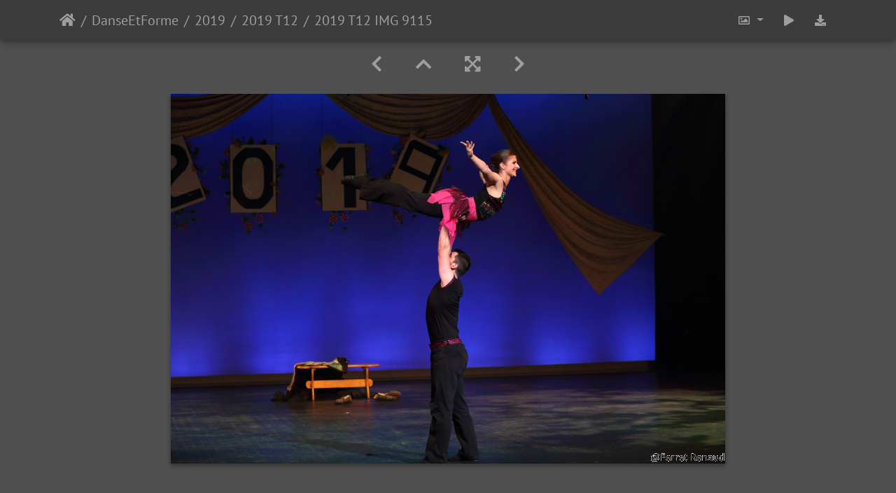

--- FILE ---
content_type: text/html; charset=utf-8
request_url: https://ferretrenaud.fr/photo/picture.php?/12205/category/192
body_size: 9285
content:
<!DOCTYPE html>
<html lang="fr" dir="ltr">
<head>
    <meta http-equiv="Content-Type" content="text/html; charset=utf-8">
    <meta name="generator" content="Piwigo (aka PWG), see piwigo.org">
    <meta name="viewport" content="width=device-width, initial-scale=1.0, maximum-scale=1.0, viewport-fit=cover">
    <meta name="mobile-web-app-capable" content="yes">
    <meta name="apple-mobile-web-app-capable" content="yes">
    <meta name="apple-mobile-web-app-status-bar-style" content="black-translucent">
    <meta http-equiv="X-UA-Compatible" content="IE=edge">
    <meta name="description" content="2019 T12 IMG 9115 - 2019_T12_IMG_9115.JPG">

    <title>2019 T12 IMG 9115 | Galerie photos de Ferret Renaud</title>
    <link rel="shortcut icon" type="image/x-icon" href="themes/default/icon/favicon.ico">
    <link rel="icon" sizes="192x192" href="themes/bootstrap_darkroom/img/logo.png">
    <link rel="apple-touch-icon" sizes="192x192" href="themes/bootstrap_darkroom/img/logo.png">
    <link rel="start" title="Accueil" href="/photo/" >
    <link rel="search" title="Recherche" href="search.php">
    <link rel="first" title="Première" href="picture.php?/12191/category/192">
    <link rel="prev" title="Précédente" href="picture.php?/12204/category/192">
    <link rel="next" title="Suivante" href="picture.php?/12206/category/192">
    <link rel="last" title="Dernière" href="picture.php?/12251/category/192">
    <link rel="up" title="Miniatures" href="index.php?/category/192">
    <link rel="canonical" href="picture.php?/12205">

     <link rel="stylesheet" type="text/css" href="_data/combined/hmae57.css">

<link rel="prerender" href="picture.php?/12206/category/192">
</head>

<body id="thePicturePage" class="section-categories category-192 image-12205 "  data-infos='{"section":"categories","category_id":"192","image_id":"12205"}'>

<div id="wrapper">





<!-- End of header.tpl -->
<!-- Start of picture.tpl -->


<nav class="navbar navbar-contextual navbar-expand-lg navbar-dark bg-primary sticky-top mb-2">
    <div class="container">
        <div class="navbar-brand">
            <div class="nav-breadcrumb d-inline-flex"><a class="nav-breadcrumb-item" href="/photo/">Accueil</a><a class="nav-breadcrumb-item" href="index.php?/category/45">DanseEtForme</a><a class="nav-breadcrumb-item" href="index.php?/category/174">2019</a><a class="nav-breadcrumb-item" href="index.php?/category/192">2019 T12</a><span class="nav-breadcrumb-item active">2019 T12 IMG 9115</span></div>
        </div>
        <button type="button" class="navbar-toggler" data-toggle="collapse" data-target="#secondary-navbar" aria-controls="secondary-navbar" aria-expanded="false" aria-label="Toggle navigation">
            <span class="fas fa-bars"></span>
        </button>
        <div class="navbar-collapse collapse justify-content-end" id="secondary-navbar">
            <ul class="navbar-nav">
                <li class="nav-item dropdown">
                    <a href="#" class="nav-link dropdown-toggle" data-toggle="dropdown" title="Tailles de photo">
                        <i class="far fa-image fa-fw" aria-hidden="true"></i><span class="d-lg-none ml-2">Tailles de photo</span>
                    </a>
                    <div class="dropdown-menu dropdown-menu-right" role="menu">
                        <a id="derivative2small" class="dropdown-item derivative-li" href="javascript:changeImgSrc('i.php?/galleries/DanseEtForme/2019/2019_T12/2019_T12_IMG_9115-2s.JPG','2small','2small')" rel="nofollow">
                                XXS - minuscule<span class="derivativeSizeDetails"> (240 x 160)</span>
                        </a>
                        <a id="derivativexsmall" class="dropdown-item derivative-li" href="javascript:changeImgSrc('_data/i/galleries/DanseEtForme/2019/2019_T12/2019_T12_IMG_9115-xs.JPG','xsmall','xsmall')" rel="nofollow">
                                XS - très petit<span class="derivativeSizeDetails"> (432 x 288)</span>
                        </a>
                        <a id="derivativesmall" class="dropdown-item derivative-li" href="javascript:changeImgSrc('i.php?/galleries/DanseEtForme/2019/2019_T12/2019_T12_IMG_9115-sm.JPG','small','small')" rel="nofollow">
                                S - petit<span class="derivativeSizeDetails"> (576 x 384)</span>
                        </a>
                        <a id="derivativemedium" class="dropdown-item derivative-li active" href="javascript:changeImgSrc('_data/i/galleries/DanseEtForme/2019/2019_T12/2019_T12_IMG_9115-me.JPG','medium','medium')" rel="nofollow">
                                M - moyen<span class="derivativeSizeDetails"> (792 x 528)</span>
                        </a>
                        <a id="derivativelarge" class="dropdown-item derivative-li" href="javascript:changeImgSrc('_data/i/galleries/DanseEtForme/2019/2019_T12/2019_T12_IMG_9115-la.JPG','large','large')" rel="nofollow">
                                L - grand<span class="derivativeSizeDetails"> (1008 x 672)</span>
                        </a>
                        <a id="derivativexlarge" class="dropdown-item derivative-li" href="javascript:changeImgSrc('i.php?/galleries/DanseEtForme/2019/2019_T12/2019_T12_IMG_9115-xl.JPG','xlarge','xlarge')" rel="nofollow">
                                XL - très grand<span class="derivativeSizeDetails"> (1224 x 816)</span>
                        </a>
                        <a id="derivativexxlarge" class="dropdown-item derivative-li" href="javascript:changeImgSrc('_data/i/galleries/DanseEtForme/2019/2019_T12/2019_T12_IMG_9115-xx.JPG','xxlarge','xxlarge')" rel="nofollow">
                                XXL - énorme<span class="derivativeSizeDetails"> (1656 x 1104)</span>
                        </a>

                        <a class="dropdown-item" href="javascript:phpWGOpenWindow('./galleries/DanseEtForme/2019/2019_T12/2019_T12_IMG_9115.JPG','xxx','scrollbars=yes,toolbar=no,status=no,resizable=yes')" rel="nofollow">Original</a>
                    </div>
                </li>
                <li class="nav-item">
                    <a class="nav-link" href="javascript:;" title="diaporama" id="startSlideshow" rel="nofollow">
                        <i class="fas fa-play fa-fw" aria-hidden="true"></i><span class="d-lg-none ml-2 text-capitalize">diaporama</span>
                    </a>
                </li>
                <li class="nav-item">
                    <a id="downloadSwitchLink" class="nav-link" href="action.php?id=12205&amp;part=e&amp;download" title="Télécharger ce fichier" rel="nofollow">
                        <i class="fas fa-download fa-fw" aria-hidden="true"></i><span class="d-lg-none ml-2">Télécharger ce fichier</span>
                    </a>
                 </li>
            </ul>
        </div>
    </div>
</nav>


<div id="main-picture-container" class="container">


  <div class="row justify-content-center">
    <div id="navigationButtons" class="col-12 py-2">
<a href="picture.php?/12204/category/192" title="Précédente : 2019 T12 IMG 9114" id="navPrevPicture"><i class="fas fa-chevron-left" aria-hidden="true"></i></a><a href="index.php?/category/192" title="Miniatures"><i class="fas fa-chevron-up"></i></a><a href="javascript:;" title="Plein écran" id="startPhotoSwipe"><i class="fas fa-expand-arrows-alt" aria-hidden="true"></i></a><a href="picture.php?/12206/category/192" title="Suivante : 2019 T12 IMG 9116" id="navNextPicture"><i class="fas fa-chevron-right" aria-hidden="true"></i></a>    </div>
  </div>

  <div id="theImage" class="row d-block justify-content-center mb-3">
    <img class="path-ext-jpg file-ext-jpg" src="_data/i/galleries/DanseEtForme/2019/2019_T12/2019_T12_IMG_9115-me.JPG" width="792" height="528" alt="2019_T12_IMG_9115.JPG" id="theMainImage" usemap="#mapmedium" title="2019 T12 IMG 9115 - 2019_T12_IMG_9115.JPG">
  
<map name="map2small"><area shape=rect coords="0,0,60,160" href="picture.php?/12204/category/192" title="Précédente : 2019 T12 IMG 9114" alt="2019 T12 IMG 9114"><area shape=rect coords="60,0,179,40" href="index.php?/category/192" title="Miniatures" alt="Miniatures"><area shape=rect coords="180,0,240,160" href="picture.php?/12206/category/192" title="Suivante : 2019 T12 IMG 9116" alt="2019 T12 IMG 9116"></map><map name="mapxsmall"><area shape=rect coords="0,0,108,288" href="picture.php?/12204/category/192" title="Précédente : 2019 T12 IMG 9114" alt="2019 T12 IMG 9114"><area shape=rect coords="108,0,322,72" href="index.php?/category/192" title="Miniatures" alt="Miniatures"><area shape=rect coords="324,0,432,288" href="picture.php?/12206/category/192" title="Suivante : 2019 T12 IMG 9116" alt="2019 T12 IMG 9116"></map><map name="mapsmall"><area shape=rect coords="0,0,144,384" href="picture.php?/12204/category/192" title="Précédente : 2019 T12 IMG 9114" alt="2019 T12 IMG 9114"><area shape=rect coords="144,0,429,96" href="index.php?/category/192" title="Miniatures" alt="Miniatures"><area shape=rect coords="433,0,576,384" href="picture.php?/12206/category/192" title="Suivante : 2019 T12 IMG 9116" alt="2019 T12 IMG 9116"></map><map name="mapmedium"><area shape=rect coords="0,0,198,528" href="picture.php?/12204/category/192" title="Précédente : 2019 T12 IMG 9114" alt="2019 T12 IMG 9114"><area shape=rect coords="198,0,591,132" href="index.php?/category/192" title="Miniatures" alt="Miniatures"><area shape=rect coords="595,0,792,528" href="picture.php?/12206/category/192" title="Suivante : 2019 T12 IMG 9116" alt="2019 T12 IMG 9116"></map><map name="maplarge"><area shape=rect coords="0,0,252,672" href="picture.php?/12204/category/192" title="Précédente : 2019 T12 IMG 9114" alt="2019 T12 IMG 9114"><area shape=rect coords="252,0,752,168" href="index.php?/category/192" title="Miniatures" alt="Miniatures"><area shape=rect coords="757,0,1008,672" href="picture.php?/12206/category/192" title="Suivante : 2019 T12 IMG 9116" alt="2019 T12 IMG 9116"></map><map name="mapxlarge"><area shape=rect coords="0,0,306,816" href="picture.php?/12204/category/192" title="Précédente : 2019 T12 IMG 9114" alt="2019 T12 IMG 9114"><area shape=rect coords="306,0,913,204" href="index.php?/category/192" title="Miniatures" alt="Miniatures"><area shape=rect coords="920,0,1224,816" href="picture.php?/12206/category/192" title="Suivante : 2019 T12 IMG 9116" alt="2019 T12 IMG 9116"></map><map name="mapxxlarge"><area shape=rect coords="0,0,414,1104" href="picture.php?/12204/category/192" title="Précédente : 2019 T12 IMG 9114" alt="2019 T12 IMG 9114"><area shape=rect coords="414,0,1235,276" href="index.php?/category/192" title="Miniatures" alt="Miniatures"><area shape=rect coords="1245,0,1656,1104" href="picture.php?/12206/category/192" title="Suivante : 2019 T12 IMG 9116" alt="2019 T12 IMG 9116"></map>
  </div>


  <div id="theImageComment" class="row justify-content-center mb-3">
  </div>

    </div>

<div id="carousel-container" class="container">
  <div id="theImageCarousel" class="row mx-0">
    <div class="col-lg-10 col-md-12 mx-auto">
      <div id="thumbnailCarousel" class="slick-carousel">
                        <div class="text-center">
          <a  href="picture.php?/12191/category/192" data-index="0" data-name="2019 T12 IMG 9096" data-description="" data-src-xlarge="_data/i/galleries/DanseEtForme/2019/2019_T12/2019_T12_IMG_9096-xx.JPG" data-size-xlarge="1656 x 1104" data-src-large="_data/i/galleries/DanseEtForme/2019/2019_T12/2019_T12_IMG_9096-la.JPG" data-size-large="1008 x 672" data-src-medium="_data/i/galleries/DanseEtForme/2019/2019_T12/2019_T12_IMG_9096-me.JPG" data-size-medium="792 x 528">
            <img data-lazy="_data/i/galleries/DanseEtForme/2019/2019_T12/2019_T12_IMG_9096-sq.JPG" alt="2019 T12 IMG 9096" title="" class="img-fluid path-ext-jpg file-ext-jpg">
          </a>
        </div>
                        <div class="text-center">
          <a  href="picture.php?/12192/category/192" data-index="1" data-name="2019 T12 IMG 9098" data-description="" data-src-xlarge="_data/i/galleries/DanseEtForme/2019/2019_T12/2019_T12_IMG_9098-xx.JPG" data-size-xlarge="1656 x 1104" data-src-large="_data/i/galleries/DanseEtForme/2019/2019_T12/2019_T12_IMG_9098-la.JPG" data-size-large="1008 x 672" data-src-medium="_data/i/galleries/DanseEtForme/2019/2019_T12/2019_T12_IMG_9098-me.JPG" data-size-medium="792 x 528">
            <img data-lazy="_data/i/galleries/DanseEtForme/2019/2019_T12/2019_T12_IMG_9098-sq.JPG" alt="2019 T12 IMG 9098" title="" class="img-fluid path-ext-jpg file-ext-jpg">
          </a>
        </div>
                        <div class="text-center">
          <a  href="picture.php?/12193/category/192" data-index="2" data-name="2019 T12 IMG 9100" data-description="" data-src-xlarge="_data/i/galleries/DanseEtForme/2019/2019_T12/2019_T12_IMG_9100-xx.JPG" data-size-xlarge="1656 x 1104" data-src-large="_data/i/galleries/DanseEtForme/2019/2019_T12/2019_T12_IMG_9100-la.JPG" data-size-large="1008 x 672" data-src-medium="_data/i/galleries/DanseEtForme/2019/2019_T12/2019_T12_IMG_9100-me.JPG" data-size-medium="792 x 528">
            <img data-lazy="_data/i/galleries/DanseEtForme/2019/2019_T12/2019_T12_IMG_9100-sq.JPG" alt="2019 T12 IMG 9100" title="" class="img-fluid path-ext-jpg file-ext-jpg">
          </a>
        </div>
                        <div class="text-center">
          <a  href="picture.php?/12194/category/192" data-index="3" data-name="2019 T12 IMG 9101" data-description="" data-src-xlarge="_data/i/galleries/DanseEtForme/2019/2019_T12/2019_T12_IMG_9101-xx.JPG" data-size-xlarge="1656 x 1104" data-src-large="_data/i/galleries/DanseEtForme/2019/2019_T12/2019_T12_IMG_9101-la.JPG" data-size-large="1008 x 672" data-src-medium="_data/i/galleries/DanseEtForme/2019/2019_T12/2019_T12_IMG_9101-me.JPG" data-size-medium="792 x 528">
            <img data-lazy="_data/i/galleries/DanseEtForme/2019/2019_T12/2019_T12_IMG_9101-sq.JPG" alt="2019 T12 IMG 9101" title="" class="img-fluid path-ext-jpg file-ext-jpg">
          </a>
        </div>
                        <div class="text-center">
          <a  href="picture.php?/12195/category/192" data-index="4" data-name="2019 T12 IMG 9103" data-description="" data-src-xlarge="_data/i/galleries/DanseEtForme/2019/2019_T12/2019_T12_IMG_9103-xx.JPG" data-size-xlarge="1656 x 1104" data-src-large="_data/i/galleries/DanseEtForme/2019/2019_T12/2019_T12_IMG_9103-la.JPG" data-size-large="1008 x 672" data-src-medium="_data/i/galleries/DanseEtForme/2019/2019_T12/2019_T12_IMG_9103-me.JPG" data-size-medium="792 x 528">
            <img data-lazy="_data/i/galleries/DanseEtForme/2019/2019_T12/2019_T12_IMG_9103-sq.JPG" alt="2019 T12 IMG 9103" title="" class="img-fluid path-ext-jpg file-ext-jpg">
          </a>
        </div>
                        <div class="text-center">
          <a  href="picture.php?/12196/category/192" data-index="5" data-name="2019 T12 IMG 9105" data-description="" data-src-xlarge="_data/i/galleries/DanseEtForme/2019/2019_T12/2019_T12_IMG_9105-xx.JPG" data-size-xlarge="1656 x 1104" data-src-large="_data/i/galleries/DanseEtForme/2019/2019_T12/2019_T12_IMG_9105-la.JPG" data-size-large="1008 x 672" data-src-medium="_data/i/galleries/DanseEtForme/2019/2019_T12/2019_T12_IMG_9105-me.JPG" data-size-medium="792 x 528">
            <img data-lazy="_data/i/galleries/DanseEtForme/2019/2019_T12/2019_T12_IMG_9105-sq.JPG" alt="2019 T12 IMG 9105" title="" class="img-fluid path-ext-jpg file-ext-jpg">
          </a>
        </div>
                        <div class="text-center">
          <a  href="picture.php?/12197/category/192" data-index="6" data-name="2019 T12 IMG 9107" data-description="" data-src-xlarge="_data/i/galleries/DanseEtForme/2019/2019_T12/2019_T12_IMG_9107-xx.JPG" data-size-xlarge="1656 x 1104" data-src-large="_data/i/galleries/DanseEtForme/2019/2019_T12/2019_T12_IMG_9107-la.JPG" data-size-large="1008 x 672" data-src-medium="_data/i/galleries/DanseEtForme/2019/2019_T12/2019_T12_IMG_9107-me.JPG" data-size-medium="792 x 528">
            <img data-lazy="_data/i/galleries/DanseEtForme/2019/2019_T12/2019_T12_IMG_9107-sq.JPG" alt="2019 T12 IMG 9107" title="" class="img-fluid path-ext-jpg file-ext-jpg">
          </a>
        </div>
                        <div class="text-center">
          <a  href="picture.php?/12198/category/192" data-index="7" data-name="2019 T12 IMG 9108" data-description="" data-src-xlarge="_data/i/galleries/DanseEtForme/2019/2019_T12/2019_T12_IMG_9108-xx.JPG" data-size-xlarge="1656 x 1104" data-src-large="_data/i/galleries/DanseEtForme/2019/2019_T12/2019_T12_IMG_9108-la.JPG" data-size-large="1008 x 672" data-src-medium="_data/i/galleries/DanseEtForme/2019/2019_T12/2019_T12_IMG_9108-me.JPG" data-size-medium="792 x 528">
            <img data-lazy="_data/i/galleries/DanseEtForme/2019/2019_T12/2019_T12_IMG_9108-sq.JPG" alt="2019 T12 IMG 9108" title="" class="img-fluid path-ext-jpg file-ext-jpg">
          </a>
        </div>
                        <div class="text-center">
          <a  href="picture.php?/12199/category/192" data-index="8" data-name="2019 T12 IMG 9109" data-description="" data-src-xlarge="_data/i/galleries/DanseEtForme/2019/2019_T12/2019_T12_IMG_9109-xx.JPG" data-size-xlarge="1656 x 1104" data-src-large="_data/i/galleries/DanseEtForme/2019/2019_T12/2019_T12_IMG_9109-la.JPG" data-size-large="1008 x 672" data-src-medium="_data/i/galleries/DanseEtForme/2019/2019_T12/2019_T12_IMG_9109-me.JPG" data-size-medium="792 x 528">
            <img data-lazy="_data/i/galleries/DanseEtForme/2019/2019_T12/2019_T12_IMG_9109-sq.JPG" alt="2019 T12 IMG 9109" title="" class="img-fluid path-ext-jpg file-ext-jpg">
          </a>
        </div>
                        <div class="text-center">
          <a  href="picture.php?/12200/category/192" data-index="9" data-name="2019 T12 IMG 9110" data-description="" data-src-xlarge="_data/i/galleries/DanseEtForme/2019/2019_T12/2019_T12_IMG_9110-xx.JPG" data-size-xlarge="1656 x 1104" data-src-large="_data/i/galleries/DanseEtForme/2019/2019_T12/2019_T12_IMG_9110-la.JPG" data-size-large="1008 x 672" data-src-medium="_data/i/galleries/DanseEtForme/2019/2019_T12/2019_T12_IMG_9110-me.JPG" data-size-medium="792 x 528">
            <img data-lazy="_data/i/galleries/DanseEtForme/2019/2019_T12/2019_T12_IMG_9110-sq.JPG" alt="2019 T12 IMG 9110" title="" class="img-fluid path-ext-jpg file-ext-jpg">
          </a>
        </div>
                        <div class="text-center">
          <a  href="picture.php?/12201/category/192" data-index="10" data-name="2019 T12 IMG 9111" data-description="" data-src-xlarge="_data/i/galleries/DanseEtForme/2019/2019_T12/2019_T12_IMG_9111-xx.JPG" data-size-xlarge="1656 x 1104" data-src-large="_data/i/galleries/DanseEtForme/2019/2019_T12/2019_T12_IMG_9111-la.JPG" data-size-large="1008 x 672" data-src-medium="_data/i/galleries/DanseEtForme/2019/2019_T12/2019_T12_IMG_9111-me.JPG" data-size-medium="792 x 528">
            <img data-lazy="_data/i/galleries/DanseEtForme/2019/2019_T12/2019_T12_IMG_9111-sq.JPG" alt="2019 T12 IMG 9111" title="" class="img-fluid path-ext-jpg file-ext-jpg">
          </a>
        </div>
                        <div class="text-center">
          <a  href="picture.php?/12202/category/192" data-index="11" data-name="2019 T12 IMG 9112" data-description="" data-src-xlarge="_data/i/galleries/DanseEtForme/2019/2019_T12/2019_T12_IMG_9112-xx.JPG" data-size-xlarge="1656 x 1104" data-src-large="_data/i/galleries/DanseEtForme/2019/2019_T12/2019_T12_IMG_9112-la.JPG" data-size-large="1008 x 672" data-src-medium="_data/i/galleries/DanseEtForme/2019/2019_T12/2019_T12_IMG_9112-me.JPG" data-size-medium="792 x 528">
            <img data-lazy="_data/i/galleries/DanseEtForme/2019/2019_T12/2019_T12_IMG_9112-sq.JPG" alt="2019 T12 IMG 9112" title="" class="img-fluid path-ext-jpg file-ext-jpg">
          </a>
        </div>
                        <div class="text-center">
          <a  href="picture.php?/12203/category/192" data-index="12" data-name="2019 T12 IMG 9113" data-description="" data-src-xlarge="_data/i/galleries/DanseEtForme/2019/2019_T12/2019_T12_IMG_9113-xx.JPG" data-size-xlarge="1656 x 1104" data-src-large="_data/i/galleries/DanseEtForme/2019/2019_T12/2019_T12_IMG_9113-la.JPG" data-size-large="1008 x 672" data-src-medium="_data/i/galleries/DanseEtForme/2019/2019_T12/2019_T12_IMG_9113-me.JPG" data-size-medium="792 x 528">
            <img data-lazy="_data/i/galleries/DanseEtForme/2019/2019_T12/2019_T12_IMG_9113-sq.JPG" alt="2019 T12 IMG 9113" title="" class="img-fluid path-ext-jpg file-ext-jpg">
          </a>
        </div>
                        <div class="text-center">
          <a  href="picture.php?/12204/category/192" data-index="13" data-name="2019 T12 IMG 9114" data-description="" data-src-xlarge="_data/i/galleries/DanseEtForme/2019/2019_T12/2019_T12_IMG_9114-xx.JPG" data-size-xlarge="1656 x 1104" data-src-large="_data/i/galleries/DanseEtForme/2019/2019_T12/2019_T12_IMG_9114-la.JPG" data-size-large="1008 x 672" data-src-medium="_data/i/galleries/DanseEtForme/2019/2019_T12/2019_T12_IMG_9114-me.JPG" data-size-medium="792 x 528">
            <img data-lazy="_data/i/galleries/DanseEtForme/2019/2019_T12/2019_T12_IMG_9114-sq.JPG" alt="2019 T12 IMG 9114" title="" class="img-fluid path-ext-jpg file-ext-jpg">
          </a>
        </div>
                        <div class="text-center thumbnail-active">
          <a  id="thumbnail-active" href="picture.php?/12205/category/192" data-index="14" data-name="2019 T12 IMG 9115" data-description="" data-src-xlarge="_data/i/galleries/DanseEtForme/2019/2019_T12/2019_T12_IMG_9115-xx.JPG" data-size-xlarge="1656 x 1104" data-src-large="_data/i/galleries/DanseEtForme/2019/2019_T12/2019_T12_IMG_9115-la.JPG" data-size-large="1008 x 672" data-src-medium="_data/i/galleries/DanseEtForme/2019/2019_T12/2019_T12_IMG_9115-me.JPG" data-size-medium="792 x 528">
            <img data-lazy="_data/i/galleries/DanseEtForme/2019/2019_T12/2019_T12_IMG_9115-sq.JPG" alt="2019 T12 IMG 9115" title="" class="img-fluid path-ext-jpg file-ext-jpg">
          </a>
        </div>
                        <div class="text-center">
          <a  href="picture.php?/12206/category/192" data-index="15" data-name="2019 T12 IMG 9116" data-description="" data-src-xlarge="_data/i/galleries/DanseEtForme/2019/2019_T12/2019_T12_IMG_9116-xx.JPG" data-size-xlarge="1656 x 1104" data-src-large="_data/i/galleries/DanseEtForme/2019/2019_T12/2019_T12_IMG_9116-la.JPG" data-size-large="1008 x 672" data-src-medium="_data/i/galleries/DanseEtForme/2019/2019_T12/2019_T12_IMG_9116-me.JPG" data-size-medium="792 x 528">
            <img data-lazy="_data/i/galleries/DanseEtForme/2019/2019_T12/2019_T12_IMG_9116-sq.JPG" alt="2019 T12 IMG 9116" title="" class="img-fluid path-ext-jpg file-ext-jpg">
          </a>
        </div>
                        <div class="text-center">
          <a  href="picture.php?/12207/category/192" data-index="16" data-name="2019 T12 IMG 9117" data-description="" data-src-xlarge="_data/i/galleries/DanseEtForme/2019/2019_T12/2019_T12_IMG_9117-xx.JPG" data-size-xlarge="1656 x 1104" data-src-large="_data/i/galleries/DanseEtForme/2019/2019_T12/2019_T12_IMG_9117-la.JPG" data-size-large="1008 x 672" data-src-medium="_data/i/galleries/DanseEtForme/2019/2019_T12/2019_T12_IMG_9117-me.JPG" data-size-medium="792 x 528">
            <img data-lazy="_data/i/galleries/DanseEtForme/2019/2019_T12/2019_T12_IMG_9117-sq.JPG" alt="2019 T12 IMG 9117" title="" class="img-fluid path-ext-jpg file-ext-jpg">
          </a>
        </div>
                        <div class="text-center">
          <a  href="picture.php?/12208/category/192" data-index="17" data-name="2019 T12 IMG 9118" data-description="" data-src-xlarge="_data/i/galleries/DanseEtForme/2019/2019_T12/2019_T12_IMG_9118-xx.JPG" data-size-xlarge="1656 x 1104" data-src-large="_data/i/galleries/DanseEtForme/2019/2019_T12/2019_T12_IMG_9118-la.JPG" data-size-large="1008 x 672" data-src-medium="_data/i/galleries/DanseEtForme/2019/2019_T12/2019_T12_IMG_9118-me.JPG" data-size-medium="792 x 528">
            <img data-lazy="_data/i/galleries/DanseEtForme/2019/2019_T12/2019_T12_IMG_9118-sq.JPG" alt="2019 T12 IMG 9118" title="" class="img-fluid path-ext-jpg file-ext-jpg">
          </a>
        </div>
                        <div class="text-center">
          <a  href="picture.php?/12209/category/192" data-index="18" data-name="2019 T12 IMG 9119" data-description="" data-src-xlarge="_data/i/galleries/DanseEtForme/2019/2019_T12/2019_T12_IMG_9119-xx.JPG" data-size-xlarge="1656 x 1104" data-src-large="_data/i/galleries/DanseEtForme/2019/2019_T12/2019_T12_IMG_9119-la.JPG" data-size-large="1008 x 672" data-src-medium="_data/i/galleries/DanseEtForme/2019/2019_T12/2019_T12_IMG_9119-me.JPG" data-size-medium="792 x 528">
            <img data-lazy="_data/i/galleries/DanseEtForme/2019/2019_T12/2019_T12_IMG_9119-sq.JPG" alt="2019 T12 IMG 9119" title="" class="img-fluid path-ext-jpg file-ext-jpg">
          </a>
        </div>
                        <div class="text-center">
          <a  href="picture.php?/12210/category/192" data-index="19" data-name="2019 T12 IMG 9120" data-description="" data-src-xlarge="_data/i/galleries/DanseEtForme/2019/2019_T12/2019_T12_IMG_9120-xx.JPG" data-size-xlarge="1656 x 1104" data-src-large="_data/i/galleries/DanseEtForme/2019/2019_T12/2019_T12_IMG_9120-la.JPG" data-size-large="1008 x 672" data-src-medium="_data/i/galleries/DanseEtForme/2019/2019_T12/2019_T12_IMG_9120-me.JPG" data-size-medium="792 x 528">
            <img data-lazy="_data/i/galleries/DanseEtForme/2019/2019_T12/2019_T12_IMG_9120-sq.JPG" alt="2019 T12 IMG 9120" title="" class="img-fluid path-ext-jpg file-ext-jpg">
          </a>
        </div>
                        <div class="text-center">
          <a  href="picture.php?/12211/category/192" data-index="20" data-name="2019 T12 IMG 9122" data-description="" data-src-xlarge="_data/i/galleries/DanseEtForme/2019/2019_T12/2019_T12_IMG_9122-xx.JPG" data-size-xlarge="1656 x 1104" data-src-large="_data/i/galleries/DanseEtForme/2019/2019_T12/2019_T12_IMG_9122-la.JPG" data-size-large="1008 x 672" data-src-medium="_data/i/galleries/DanseEtForme/2019/2019_T12/2019_T12_IMG_9122-me.JPG" data-size-medium="792 x 528">
            <img data-lazy="_data/i/galleries/DanseEtForme/2019/2019_T12/2019_T12_IMG_9122-sq.JPG" alt="2019 T12 IMG 9122" title="" class="img-fluid path-ext-jpg file-ext-jpg">
          </a>
        </div>
                        <div class="text-center">
          <a  href="picture.php?/12212/category/192" data-index="21" data-name="2019 T12 IMG 9124" data-description="" data-src-xlarge="_data/i/galleries/DanseEtForme/2019/2019_T12/2019_T12_IMG_9124-xx.JPG" data-size-xlarge="1656 x 1104" data-src-large="_data/i/galleries/DanseEtForme/2019/2019_T12/2019_T12_IMG_9124-la.JPG" data-size-large="1008 x 672" data-src-medium="_data/i/galleries/DanseEtForme/2019/2019_T12/2019_T12_IMG_9124-me.JPG" data-size-medium="792 x 528">
            <img data-lazy="_data/i/galleries/DanseEtForme/2019/2019_T12/2019_T12_IMG_9124-sq.JPG" alt="2019 T12 IMG 9124" title="" class="img-fluid path-ext-jpg file-ext-jpg">
          </a>
        </div>
                        <div class="text-center">
          <a  href="picture.php?/12213/category/192" data-index="22" data-name="2019 T12 IMG 9126" data-description="" data-src-xlarge="_data/i/galleries/DanseEtForme/2019/2019_T12/2019_T12_IMG_9126-xx.JPG" data-size-xlarge="1656 x 1104" data-src-large="_data/i/galleries/DanseEtForme/2019/2019_T12/2019_T12_IMG_9126-la.JPG" data-size-large="1008 x 672" data-src-medium="_data/i/galleries/DanseEtForme/2019/2019_T12/2019_T12_IMG_9126-me.JPG" data-size-medium="792 x 528">
            <img data-lazy="_data/i/galleries/DanseEtForme/2019/2019_T12/2019_T12_IMG_9126-sq.JPG" alt="2019 T12 IMG 9126" title="" class="img-fluid path-ext-jpg file-ext-jpg">
          </a>
        </div>
                        <div class="text-center">
          <a  href="picture.php?/12214/category/192" data-index="23" data-name="2019 T12 IMG 9127" data-description="" data-src-xlarge="_data/i/galleries/DanseEtForme/2019/2019_T12/2019_T12_IMG_9127-xx.JPG" data-size-xlarge="1656 x 1104" data-src-large="_data/i/galleries/DanseEtForme/2019/2019_T12/2019_T12_IMG_9127-la.JPG" data-size-large="1008 x 672" data-src-medium="_data/i/galleries/DanseEtForme/2019/2019_T12/2019_T12_IMG_9127-me.JPG" data-size-medium="792 x 528">
            <img data-lazy="_data/i/galleries/DanseEtForme/2019/2019_T12/2019_T12_IMG_9127-sq.JPG" alt="2019 T12 IMG 9127" title="" class="img-fluid path-ext-jpg file-ext-jpg">
          </a>
        </div>
                        <div class="text-center">
          <a  href="picture.php?/12215/category/192" data-index="24" data-name="2019 T12 IMG 9128" data-description="" data-src-xlarge="_data/i/galleries/DanseEtForme/2019/2019_T12/2019_T12_IMG_9128-xx.JPG" data-size-xlarge="1656 x 1104" data-src-large="_data/i/galleries/DanseEtForme/2019/2019_T12/2019_T12_IMG_9128-la.JPG" data-size-large="1008 x 672" data-src-medium="_data/i/galleries/DanseEtForme/2019/2019_T12/2019_T12_IMG_9128-me.JPG" data-size-medium="792 x 528">
            <img data-lazy="_data/i/galleries/DanseEtForme/2019/2019_T12/2019_T12_IMG_9128-sq.JPG" alt="2019 T12 IMG 9128" title="" class="img-fluid path-ext-jpg file-ext-jpg">
          </a>
        </div>
                        <div class="text-center">
          <a  href="picture.php?/12216/category/192" data-index="25" data-name="2019 T12 IMG 9129" data-description="" data-src-xlarge="_data/i/galleries/DanseEtForme/2019/2019_T12/2019_T12_IMG_9129-xx.JPG" data-size-xlarge="1656 x 1104" data-src-large="_data/i/galleries/DanseEtForme/2019/2019_T12/2019_T12_IMG_9129-la.JPG" data-size-large="1008 x 672" data-src-medium="_data/i/galleries/DanseEtForme/2019/2019_T12/2019_T12_IMG_9129-me.JPG" data-size-medium="792 x 528">
            <img data-lazy="_data/i/galleries/DanseEtForme/2019/2019_T12/2019_T12_IMG_9129-sq.JPG" alt="2019 T12 IMG 9129" title="" class="img-fluid path-ext-jpg file-ext-jpg">
          </a>
        </div>
                        <div class="text-center">
          <a  href="picture.php?/12217/category/192" data-index="26" data-name="2019 T12 IMG 9130" data-description="" data-src-xlarge="i.php?/galleries/DanseEtForme/2019/2019_T12/2019_T12_IMG_9130-xx.JPG" data-size-xlarge="1656 x 1104" data-src-large="_data/i/galleries/DanseEtForme/2019/2019_T12/2019_T12_IMG_9130-la.JPG" data-size-large="1008 x 672" data-src-medium="_data/i/galleries/DanseEtForme/2019/2019_T12/2019_T12_IMG_9130-me.JPG" data-size-medium="792 x 528">
            <img data-lazy="_data/i/galleries/DanseEtForme/2019/2019_T12/2019_T12_IMG_9130-sq.JPG" alt="2019 T12 IMG 9130" title="" class="img-fluid path-ext-jpg file-ext-jpg">
          </a>
        </div>
                        <div class="text-center">
          <a  href="picture.php?/12218/category/192" data-index="27" data-name="2019 T12 IMG 9131" data-description="" data-src-xlarge="i.php?/galleries/DanseEtForme/2019/2019_T12/2019_T12_IMG_9131-xx.JPG" data-size-xlarge="1656 x 1104" data-src-large="_data/i/galleries/DanseEtForme/2019/2019_T12/2019_T12_IMG_9131-la.JPG" data-size-large="1008 x 672" data-src-medium="_data/i/galleries/DanseEtForme/2019/2019_T12/2019_T12_IMG_9131-me.JPG" data-size-medium="792 x 528">
            <img data-lazy="_data/i/galleries/DanseEtForme/2019/2019_T12/2019_T12_IMG_9131-sq.JPG" alt="2019 T12 IMG 9131" title="" class="img-fluid path-ext-jpg file-ext-jpg">
          </a>
        </div>
                        <div class="text-center">
          <a  href="picture.php?/12219/category/192" data-index="28" data-name="2019 T12 IMG 9133" data-description="" data-src-xlarge="i.php?/galleries/DanseEtForme/2019/2019_T12/2019_T12_IMG_9133-xx.JPG" data-size-xlarge="1656 x 1104" data-src-large="_data/i/galleries/DanseEtForme/2019/2019_T12/2019_T12_IMG_9133-la.JPG" data-size-large="1008 x 672" data-src-medium="_data/i/galleries/DanseEtForme/2019/2019_T12/2019_T12_IMG_9133-me.JPG" data-size-medium="792 x 528">
            <img data-lazy="_data/i/galleries/DanseEtForme/2019/2019_T12/2019_T12_IMG_9133-sq.JPG" alt="2019 T12 IMG 9133" title="" class="img-fluid path-ext-jpg file-ext-jpg">
          </a>
        </div>
                        <div class="text-center">
          <a  href="picture.php?/12220/category/192" data-index="29" data-name="2019 T12 IMG 9134" data-description="" data-src-xlarge="i.php?/galleries/DanseEtForme/2019/2019_T12/2019_T12_IMG_9134-xx.JPG" data-size-xlarge="1656 x 1104" data-src-large="_data/i/galleries/DanseEtForme/2019/2019_T12/2019_T12_IMG_9134-la.JPG" data-size-large="1008 x 672" data-src-medium="_data/i/galleries/DanseEtForme/2019/2019_T12/2019_T12_IMG_9134-me.JPG" data-size-medium="792 x 528">
            <img data-lazy="_data/i/galleries/DanseEtForme/2019/2019_T12/2019_T12_IMG_9134-sq.JPG" alt="2019 T12 IMG 9134" title="" class="img-fluid path-ext-jpg file-ext-jpg">
          </a>
        </div>
                        <div class="text-center">
          <a  href="picture.php?/12221/category/192" data-index="30" data-name="2019 T12 IMG 9135" data-description="" data-src-xlarge="i.php?/galleries/DanseEtForme/2019/2019_T12/2019_T12_IMG_9135-xx.JPG" data-size-xlarge="1656 x 1104" data-src-large="_data/i/galleries/DanseEtForme/2019/2019_T12/2019_T12_IMG_9135-la.JPG" data-size-large="1008 x 672" data-src-medium="_data/i/galleries/DanseEtForme/2019/2019_T12/2019_T12_IMG_9135-me.JPG" data-size-medium="792 x 528">
            <img data-lazy="_data/i/galleries/DanseEtForme/2019/2019_T12/2019_T12_IMG_9135-sq.JPG" alt="2019 T12 IMG 9135" title="" class="img-fluid path-ext-jpg file-ext-jpg">
          </a>
        </div>
                        <div class="text-center">
          <a  href="picture.php?/12222/category/192" data-index="31" data-name="2019 T12 IMG 9136" data-description="" data-src-xlarge="i.php?/galleries/DanseEtForme/2019/2019_T12/2019_T12_IMG_9136-xx.JPG" data-size-xlarge="1656 x 1104" data-src-large="_data/i/galleries/DanseEtForme/2019/2019_T12/2019_T12_IMG_9136-la.JPG" data-size-large="1008 x 672" data-src-medium="_data/i/galleries/DanseEtForme/2019/2019_T12/2019_T12_IMG_9136-me.JPG" data-size-medium="792 x 528">
            <img data-lazy="_data/i/galleries/DanseEtForme/2019/2019_T12/2019_T12_IMG_9136-sq.JPG" alt="2019 T12 IMG 9136" title="" class="img-fluid path-ext-jpg file-ext-jpg">
          </a>
        </div>
                        <div class="text-center">
          <a  href="picture.php?/12223/category/192" data-index="32" data-name="2019 T12 IMG 9138" data-description="" data-src-xlarge="i.php?/galleries/DanseEtForme/2019/2019_T12/2019_T12_IMG_9138-xx.JPG" data-size-xlarge="1656 x 1104" data-src-large="_data/i/galleries/DanseEtForme/2019/2019_T12/2019_T12_IMG_9138-la.JPG" data-size-large="1008 x 672" data-src-medium="_data/i/galleries/DanseEtForme/2019/2019_T12/2019_T12_IMG_9138-me.JPG" data-size-medium="792 x 528">
            <img data-lazy="_data/i/galleries/DanseEtForme/2019/2019_T12/2019_T12_IMG_9138-sq.JPG" alt="2019 T12 IMG 9138" title="" class="img-fluid path-ext-jpg file-ext-jpg">
          </a>
        </div>
                        <div class="text-center">
          <a  href="picture.php?/12224/category/192" data-index="33" data-name="2019 T12 IMG 9140" data-description="" data-src-xlarge="i.php?/galleries/DanseEtForme/2019/2019_T12/2019_T12_IMG_9140-xx.JPG" data-size-xlarge="1656 x 1104" data-src-large="_data/i/galleries/DanseEtForme/2019/2019_T12/2019_T12_IMG_9140-la.JPG" data-size-large="1008 x 672" data-src-medium="_data/i/galleries/DanseEtForme/2019/2019_T12/2019_T12_IMG_9140-me.JPG" data-size-medium="792 x 528">
            <img data-lazy="_data/i/galleries/DanseEtForme/2019/2019_T12/2019_T12_IMG_9140-sq.JPG" alt="2019 T12 IMG 9140" title="" class="img-fluid path-ext-jpg file-ext-jpg">
          </a>
        </div>
                        <div class="text-center">
          <a  href="picture.php?/12225/category/192" data-index="34" data-name="2019 T12 IMG 9141" data-description="" data-src-xlarge="i.php?/galleries/DanseEtForme/2019/2019_T12/2019_T12_IMG_9141-xx.JPG" data-size-xlarge="1656 x 1104" data-src-large="_data/i/galleries/DanseEtForme/2019/2019_T12/2019_T12_IMG_9141-la.JPG" data-size-large="1008 x 672" data-src-medium="_data/i/galleries/DanseEtForme/2019/2019_T12/2019_T12_IMG_9141-me.JPG" data-size-medium="792 x 528">
            <img data-lazy="_data/i/galleries/DanseEtForme/2019/2019_T12/2019_T12_IMG_9141-sq.JPG" alt="2019 T12 IMG 9141" title="" class="img-fluid path-ext-jpg file-ext-jpg">
          </a>
        </div>
                        <div class="text-center">
          <a  href="picture.php?/12226/category/192" data-index="35" data-name="2019 T12 IMG 9144" data-description="" data-src-xlarge="i.php?/galleries/DanseEtForme/2019/2019_T12/2019_T12_IMG_9144-xx.JPG" data-size-xlarge="1656 x 1104" data-src-large="_data/i/galleries/DanseEtForme/2019/2019_T12/2019_T12_IMG_9144-la.JPG" data-size-large="1008 x 672" data-src-medium="_data/i/galleries/DanseEtForme/2019/2019_T12/2019_T12_IMG_9144-me.JPG" data-size-medium="792 x 528">
            <img data-lazy="_data/i/galleries/DanseEtForme/2019/2019_T12/2019_T12_IMG_9144-sq.JPG" alt="2019 T12 IMG 9144" title="" class="img-fluid path-ext-jpg file-ext-jpg">
          </a>
        </div>
                        <div class="text-center">
          <a  href="picture.php?/12227/category/192" data-index="36" data-name="2019 T12 IMG 9145" data-description="" data-src-xlarge="i.php?/galleries/DanseEtForme/2019/2019_T12/2019_T12_IMG_9145-xx.JPG" data-size-xlarge="1656 x 1104" data-src-large="_data/i/galleries/DanseEtForme/2019/2019_T12/2019_T12_IMG_9145-la.JPG" data-size-large="1008 x 672" data-src-medium="_data/i/galleries/DanseEtForme/2019/2019_T12/2019_T12_IMG_9145-me.JPG" data-size-medium="792 x 528">
            <img data-lazy="_data/i/galleries/DanseEtForme/2019/2019_T12/2019_T12_IMG_9145-sq.JPG" alt="2019 T12 IMG 9145" title="" class="img-fluid path-ext-jpg file-ext-jpg">
          </a>
        </div>
                        <div class="text-center">
          <a  href="picture.php?/12228/category/192" data-index="37" data-name="2019 T12 IMG 9147" data-description="" data-src-xlarge="i.php?/galleries/DanseEtForme/2019/2019_T12/2019_T12_IMG_9147-xx.JPG" data-size-xlarge="1656 x 1104" data-src-large="_data/i/galleries/DanseEtForme/2019/2019_T12/2019_T12_IMG_9147-la.JPG" data-size-large="1008 x 672" data-src-medium="_data/i/galleries/DanseEtForme/2019/2019_T12/2019_T12_IMG_9147-me.JPG" data-size-medium="792 x 528">
            <img data-lazy="_data/i/galleries/DanseEtForme/2019/2019_T12/2019_T12_IMG_9147-sq.JPG" alt="2019 T12 IMG 9147" title="" class="img-fluid path-ext-jpg file-ext-jpg">
          </a>
        </div>
                        <div class="text-center">
          <a  href="picture.php?/12229/category/192" data-index="38" data-name="2019 T12 IMG 9148" data-description="" data-src-xlarge="i.php?/galleries/DanseEtForme/2019/2019_T12/2019_T12_IMG_9148-xx.JPG" data-size-xlarge="1656 x 1104" data-src-large="_data/i/galleries/DanseEtForme/2019/2019_T12/2019_T12_IMG_9148-la.JPG" data-size-large="1008 x 672" data-src-medium="_data/i/galleries/DanseEtForme/2019/2019_T12/2019_T12_IMG_9148-me.JPG" data-size-medium="792 x 528">
            <img data-lazy="_data/i/galleries/DanseEtForme/2019/2019_T12/2019_T12_IMG_9148-sq.JPG" alt="2019 T12 IMG 9148" title="" class="img-fluid path-ext-jpg file-ext-jpg">
          </a>
        </div>
                        <div class="text-center">
          <a  href="picture.php?/12230/category/192" data-index="39" data-name="2019 T12 IMG 9150" data-description="" data-src-xlarge="i.php?/galleries/DanseEtForme/2019/2019_T12/2019_T12_IMG_9150-xx.JPG" data-size-xlarge="1656 x 1104" data-src-large="_data/i/galleries/DanseEtForme/2019/2019_T12/2019_T12_IMG_9150-la.JPG" data-size-large="1008 x 672" data-src-medium="_data/i/galleries/DanseEtForme/2019/2019_T12/2019_T12_IMG_9150-me.JPG" data-size-medium="792 x 528">
            <img data-lazy="_data/i/galleries/DanseEtForme/2019/2019_T12/2019_T12_IMG_9150-sq.JPG" alt="2019 T12 IMG 9150" title="" class="img-fluid path-ext-jpg file-ext-jpg">
          </a>
        </div>
                        <div class="text-center">
          <a  href="picture.php?/12231/category/192" data-index="40" data-name="2019 T12 IMG 9151" data-description="" data-src-xlarge="i.php?/galleries/DanseEtForme/2019/2019_T12/2019_T12_IMG_9151-xx.JPG" data-size-xlarge="1656 x 1104" data-src-large="_data/i/galleries/DanseEtForme/2019/2019_T12/2019_T12_IMG_9151-la.JPG" data-size-large="1008 x 672" data-src-medium="_data/i/galleries/DanseEtForme/2019/2019_T12/2019_T12_IMG_9151-me.JPG" data-size-medium="792 x 528">
            <img data-lazy="_data/i/galleries/DanseEtForme/2019/2019_T12/2019_T12_IMG_9151-sq.JPG" alt="2019 T12 IMG 9151" title="" class="img-fluid path-ext-jpg file-ext-jpg">
          </a>
        </div>
                        <div class="text-center">
          <a  href="picture.php?/12232/category/192" data-index="41" data-name="2019 T12 IMG 9152" data-description="" data-src-xlarge="i.php?/galleries/DanseEtForme/2019/2019_T12/2019_T12_IMG_9152-xx.JPG" data-size-xlarge="1656 x 1104" data-src-large="_data/i/galleries/DanseEtForme/2019/2019_T12/2019_T12_IMG_9152-la.JPG" data-size-large="1008 x 672" data-src-medium="_data/i/galleries/DanseEtForme/2019/2019_T12/2019_T12_IMG_9152-me.JPG" data-size-medium="792 x 528">
            <img data-lazy="_data/i/galleries/DanseEtForme/2019/2019_T12/2019_T12_IMG_9152-sq.JPG" alt="2019 T12 IMG 9152" title="" class="img-fluid path-ext-jpg file-ext-jpg">
          </a>
        </div>
                        <div class="text-center">
          <a  href="picture.php?/12233/category/192" data-index="42" data-name="2019 T12 IMG 9154" data-description="" data-src-xlarge="i.php?/galleries/DanseEtForme/2019/2019_T12/2019_T12_IMG_9154-xx.JPG" data-size-xlarge="1656 x 1104" data-src-large="_data/i/galleries/DanseEtForme/2019/2019_T12/2019_T12_IMG_9154-la.JPG" data-size-large="1008 x 672" data-src-medium="_data/i/galleries/DanseEtForme/2019/2019_T12/2019_T12_IMG_9154-me.JPG" data-size-medium="792 x 528">
            <img data-lazy="_data/i/galleries/DanseEtForme/2019/2019_T12/2019_T12_IMG_9154-sq.JPG" alt="2019 T12 IMG 9154" title="" class="img-fluid path-ext-jpg file-ext-jpg">
          </a>
        </div>
                        <div class="text-center">
          <a  href="picture.php?/12234/category/192" data-index="43" data-name="2019 T12 IMG 9156" data-description="" data-src-xlarge="i.php?/galleries/DanseEtForme/2019/2019_T12/2019_T12_IMG_9156-xx.JPG" data-size-xlarge="1656 x 1104" data-src-large="_data/i/galleries/DanseEtForme/2019/2019_T12/2019_T12_IMG_9156-la.JPG" data-size-large="1008 x 672" data-src-medium="_data/i/galleries/DanseEtForme/2019/2019_T12/2019_T12_IMG_9156-me.JPG" data-size-medium="792 x 528">
            <img data-lazy="_data/i/galleries/DanseEtForme/2019/2019_T12/2019_T12_IMG_9156-sq.JPG" alt="2019 T12 IMG 9156" title="" class="img-fluid path-ext-jpg file-ext-jpg">
          </a>
        </div>
                        <div class="text-center">
          <a  href="picture.php?/12235/category/192" data-index="44" data-name="2019 T12 IMG 9157" data-description="" data-src-xlarge="i.php?/galleries/DanseEtForme/2019/2019_T12/2019_T12_IMG_9157-xx.JPG" data-size-xlarge="1656 x 1104" data-src-large="_data/i/galleries/DanseEtForme/2019/2019_T12/2019_T12_IMG_9157-la.JPG" data-size-large="1008 x 672" data-src-medium="_data/i/galleries/DanseEtForme/2019/2019_T12/2019_T12_IMG_9157-me.JPG" data-size-medium="792 x 528">
            <img data-lazy="_data/i/galleries/DanseEtForme/2019/2019_T12/2019_T12_IMG_9157-sq.JPG" alt="2019 T12 IMG 9157" title="" class="img-fluid path-ext-jpg file-ext-jpg">
          </a>
        </div>
                        <div class="text-center">
          <a  href="picture.php?/12236/category/192" data-index="45" data-name="2019 T12 IMG 9158" data-description="" data-src-xlarge="i.php?/galleries/DanseEtForme/2019/2019_T12/2019_T12_IMG_9158-xx.JPG" data-size-xlarge="1656 x 1104" data-src-large="_data/i/galleries/DanseEtForme/2019/2019_T12/2019_T12_IMG_9158-la.JPG" data-size-large="1008 x 672" data-src-medium="_data/i/galleries/DanseEtForme/2019/2019_T12/2019_T12_IMG_9158-me.JPG" data-size-medium="792 x 528">
            <img data-lazy="_data/i/galleries/DanseEtForme/2019/2019_T12/2019_T12_IMG_9158-sq.JPG" alt="2019 T12 IMG 9158" title="" class="img-fluid path-ext-jpg file-ext-jpg">
          </a>
        </div>
                        <div class="text-center">
          <a  href="picture.php?/12237/category/192" data-index="46" data-name="2019 T12 IMG 9161" data-description="" data-src-xlarge="i.php?/galleries/DanseEtForme/2019/2019_T12/2019_T12_IMG_9161-xx.JPG" data-size-xlarge="1656 x 1104" data-src-large="_data/i/galleries/DanseEtForme/2019/2019_T12/2019_T12_IMG_9161-la.JPG" data-size-large="1008 x 672" data-src-medium="_data/i/galleries/DanseEtForme/2019/2019_T12/2019_T12_IMG_9161-me.JPG" data-size-medium="792 x 528">
            <img data-lazy="_data/i/galleries/DanseEtForme/2019/2019_T12/2019_T12_IMG_9161-sq.JPG" alt="2019 T12 IMG 9161" title="" class="img-fluid path-ext-jpg file-ext-jpg">
          </a>
        </div>
                        <div class="text-center">
          <a  href="picture.php?/12238/category/192" data-index="47" data-name="2019 T12 IMG 9162" data-description="" data-src-xlarge="i.php?/galleries/DanseEtForme/2019/2019_T12/2019_T12_IMG_9162-xx.JPG" data-size-xlarge="1656 x 1104" data-src-large="_data/i/galleries/DanseEtForme/2019/2019_T12/2019_T12_IMG_9162-la.JPG" data-size-large="1008 x 672" data-src-medium="_data/i/galleries/DanseEtForme/2019/2019_T12/2019_T12_IMG_9162-me.JPG" data-size-medium="792 x 528">
            <img data-lazy="_data/i/galleries/DanseEtForme/2019/2019_T12/2019_T12_IMG_9162-sq.JPG" alt="2019 T12 IMG 9162" title="" class="img-fluid path-ext-jpg file-ext-jpg">
          </a>
        </div>
                        <div class="text-center">
          <a  href="picture.php?/12239/category/192" data-index="48" data-name="2019 T12 IMG 9164" data-description="" data-src-xlarge="i.php?/galleries/DanseEtForme/2019/2019_T12/2019_T12_IMG_9164-xx.JPG" data-size-xlarge="1656 x 1104" data-src-large="_data/i/galleries/DanseEtForme/2019/2019_T12/2019_T12_IMG_9164-la.JPG" data-size-large="1008 x 672" data-src-medium="_data/i/galleries/DanseEtForme/2019/2019_T12/2019_T12_IMG_9164-me.JPG" data-size-medium="792 x 528">
            <img data-lazy="_data/i/galleries/DanseEtForme/2019/2019_T12/2019_T12_IMG_9164-sq.JPG" alt="2019 T12 IMG 9164" title="" class="img-fluid path-ext-jpg file-ext-jpg">
          </a>
        </div>
                        <div class="text-center">
          <a  href="picture.php?/12240/category/192" data-index="49" data-name="2019 T12 IMG 9165" data-description="" data-src-xlarge="i.php?/galleries/DanseEtForme/2019/2019_T12/2019_T12_IMG_9165-xx.JPG" data-size-xlarge="1656 x 1104" data-src-large="_data/i/galleries/DanseEtForme/2019/2019_T12/2019_T12_IMG_9165-la.JPG" data-size-large="1008 x 672" data-src-medium="_data/i/galleries/DanseEtForme/2019/2019_T12/2019_T12_IMG_9165-me.JPG" data-size-medium="792 x 528">
            <img data-lazy="_data/i/galleries/DanseEtForme/2019/2019_T12/2019_T12_IMG_9165-sq.JPG" alt="2019 T12 IMG 9165" title="" class="img-fluid path-ext-jpg file-ext-jpg">
          </a>
        </div>
                        <div class="text-center">
          <a  href="picture.php?/12241/category/192" data-index="50" data-name="2019 T12 IMG 9167" data-description="" data-src-xlarge="i.php?/galleries/DanseEtForme/2019/2019_T12/2019_T12_IMG_9167-xx.JPG" data-size-xlarge="1656 x 1104" data-src-large="_data/i/galleries/DanseEtForme/2019/2019_T12/2019_T12_IMG_9167-la.JPG" data-size-large="1008 x 672" data-src-medium="_data/i/galleries/DanseEtForme/2019/2019_T12/2019_T12_IMG_9167-me.JPG" data-size-medium="792 x 528">
            <img data-lazy="_data/i/galleries/DanseEtForme/2019/2019_T12/2019_T12_IMG_9167-sq.JPG" alt="2019 T12 IMG 9167" title="" class="img-fluid path-ext-jpg file-ext-jpg">
          </a>
        </div>
                        <div class="text-center">
          <a  href="picture.php?/12242/category/192" data-index="51" data-name="2019 T12 IMG 9168" data-description="" data-src-xlarge="i.php?/galleries/DanseEtForme/2019/2019_T12/2019_T12_IMG_9168-xx.JPG" data-size-xlarge="1656 x 1104" data-src-large="_data/i/galleries/DanseEtForme/2019/2019_T12/2019_T12_IMG_9168-la.JPG" data-size-large="1008 x 672" data-src-medium="_data/i/galleries/DanseEtForme/2019/2019_T12/2019_T12_IMG_9168-me.JPG" data-size-medium="792 x 528">
            <img data-lazy="_data/i/galleries/DanseEtForme/2019/2019_T12/2019_T12_IMG_9168-sq.JPG" alt="2019 T12 IMG 9168" title="" class="img-fluid path-ext-jpg file-ext-jpg">
          </a>
        </div>
                        <div class="text-center">
          <a  href="picture.php?/12243/category/192" data-index="52" data-name="2019 T12 IMG 9169" data-description="" data-src-xlarge="i.php?/galleries/DanseEtForme/2019/2019_T12/2019_T12_IMG_9169-xx.JPG" data-size-xlarge="1656 x 1104" data-src-large="_data/i/galleries/DanseEtForme/2019/2019_T12/2019_T12_IMG_9169-la.JPG" data-size-large="1008 x 672" data-src-medium="_data/i/galleries/DanseEtForme/2019/2019_T12/2019_T12_IMG_9169-me.JPG" data-size-medium="792 x 528">
            <img data-lazy="_data/i/galleries/DanseEtForme/2019/2019_T12/2019_T12_IMG_9169-sq.JPG" alt="2019 T12 IMG 9169" title="" class="img-fluid path-ext-jpg file-ext-jpg">
          </a>
        </div>
                        <div class="text-center">
          <a  href="picture.php?/12244/category/192" data-index="53" data-name="2019 T12 IMG 9170" data-description="" data-src-xlarge="i.php?/galleries/DanseEtForme/2019/2019_T12/2019_T12_IMG_9170-xx.JPG" data-size-xlarge="1656 x 1104" data-src-large="_data/i/galleries/DanseEtForme/2019/2019_T12/2019_T12_IMG_9170-la.JPG" data-size-large="1008 x 672" data-src-medium="_data/i/galleries/DanseEtForme/2019/2019_T12/2019_T12_IMG_9170-me.JPG" data-size-medium="792 x 528">
            <img data-lazy="_data/i/galleries/DanseEtForme/2019/2019_T12/2019_T12_IMG_9170-sq.JPG" alt="2019 T12 IMG 9170" title="" class="img-fluid path-ext-jpg file-ext-jpg">
          </a>
        </div>
                        <div class="text-center">
          <a  href="picture.php?/12245/category/192" data-index="54" data-name="2019 T12 IMG 9172" data-description="" data-src-xlarge="i.php?/galleries/DanseEtForme/2019/2019_T12/2019_T12_IMG_9172-xx.JPG" data-size-xlarge="1656 x 1104" data-src-large="_data/i/galleries/DanseEtForme/2019/2019_T12/2019_T12_IMG_9172-la.JPG" data-size-large="1008 x 672" data-src-medium="_data/i/galleries/DanseEtForme/2019/2019_T12/2019_T12_IMG_9172-me.JPG" data-size-medium="792 x 528">
            <img data-lazy="_data/i/galleries/DanseEtForme/2019/2019_T12/2019_T12_IMG_9172-sq.JPG" alt="2019 T12 IMG 9172" title="" class="img-fluid path-ext-jpg file-ext-jpg">
          </a>
        </div>
                        <div class="text-center">
          <a  href="picture.php?/12246/category/192" data-index="55" data-name="2019 T12 IMG 9173" data-description="" data-src-xlarge="_data/i/galleries/DanseEtForme/2019/2019_T12/2019_T12_IMG_9173-xx.JPG" data-size-xlarge="1656 x 1104" data-src-large="_data/i/galleries/DanseEtForme/2019/2019_T12/2019_T12_IMG_9173-la.JPG" data-size-large="1008 x 672" data-src-medium="_data/i/galleries/DanseEtForme/2019/2019_T12/2019_T12_IMG_9173-me.JPG" data-size-medium="792 x 528">
            <img data-lazy="_data/i/galleries/DanseEtForme/2019/2019_T12/2019_T12_IMG_9173-sq.JPG" alt="2019 T12 IMG 9173" title="" class="img-fluid path-ext-jpg file-ext-jpg">
          </a>
        </div>
                        <div class="text-center">
          <a  href="picture.php?/12247/category/192" data-index="56" data-name="2019 T12 IMG 9174" data-description="" data-src-xlarge="_data/i/galleries/DanseEtForme/2019/2019_T12/2019_T12_IMG_9174-xx.JPG" data-size-xlarge="1656 x 1104" data-src-large="_data/i/galleries/DanseEtForme/2019/2019_T12/2019_T12_IMG_9174-la.JPG" data-size-large="1008 x 672" data-src-medium="_data/i/galleries/DanseEtForme/2019/2019_T12/2019_T12_IMG_9174-me.JPG" data-size-medium="792 x 528">
            <img data-lazy="_data/i/galleries/DanseEtForme/2019/2019_T12/2019_T12_IMG_9174-sq.JPG" alt="2019 T12 IMG 9174" title="" class="img-fluid path-ext-jpg file-ext-jpg">
          </a>
        </div>
                        <div class="text-center">
          <a  href="picture.php?/12248/category/192" data-index="57" data-name="2019 T12 IMG 9175" data-description="" data-src-xlarge="_data/i/galleries/DanseEtForme/2019/2019_T12/2019_T12_IMG_9175-xx.JPG" data-size-xlarge="1656 x 1104" data-src-large="_data/i/galleries/DanseEtForme/2019/2019_T12/2019_T12_IMG_9175-la.JPG" data-size-large="1008 x 672" data-src-medium="_data/i/galleries/DanseEtForme/2019/2019_T12/2019_T12_IMG_9175-me.JPG" data-size-medium="792 x 528">
            <img data-lazy="_data/i/galleries/DanseEtForme/2019/2019_T12/2019_T12_IMG_9175-sq.JPG" alt="2019 T12 IMG 9175" title="" class="img-fluid path-ext-jpg file-ext-jpg">
          </a>
        </div>
                        <div class="text-center">
          <a  href="picture.php?/12249/category/192" data-index="58" data-name="2019 T12 IMG 9176" data-description="" data-src-xlarge="_data/i/galleries/DanseEtForme/2019/2019_T12/2019_T12_IMG_9176-xx.JPG" data-size-xlarge="1656 x 1104" data-src-large="_data/i/galleries/DanseEtForme/2019/2019_T12/2019_T12_IMG_9176-la.JPG" data-size-large="1008 x 672" data-src-medium="_data/i/galleries/DanseEtForme/2019/2019_T12/2019_T12_IMG_9176-me.JPG" data-size-medium="792 x 528">
            <img data-lazy="_data/i/galleries/DanseEtForme/2019/2019_T12/2019_T12_IMG_9176-sq.JPG" alt="2019 T12 IMG 9176" title="" class="img-fluid path-ext-jpg file-ext-jpg">
          </a>
        </div>
                        <div class="text-center">
          <a  href="picture.php?/12250/category/192" data-index="59" data-name="2019 T12 IMG 9177" data-description="" data-src-xlarge="_data/i/galleries/DanseEtForme/2019/2019_T12/2019_T12_IMG_9177-xx.JPG" data-size-xlarge="1656 x 1104" data-src-large="_data/i/galleries/DanseEtForme/2019/2019_T12/2019_T12_IMG_9177-la.JPG" data-size-large="1008 x 672" data-src-medium="_data/i/galleries/DanseEtForme/2019/2019_T12/2019_T12_IMG_9177-me.JPG" data-size-medium="792 x 528">
            <img data-lazy="_data/i/galleries/DanseEtForme/2019/2019_T12/2019_T12_IMG_9177-sq.JPG" alt="2019 T12 IMG 9177" title="" class="img-fluid path-ext-jpg file-ext-jpg">
          </a>
        </div>
                        <div class="text-center">
          <a  href="picture.php?/12251/category/192" data-index="60" data-name="2019 T12 IMG 9178" data-description="" data-src-xlarge="_data/i/galleries/DanseEtForme/2019/2019_T12/2019_T12_IMG_9178-xx.JPG" data-size-xlarge="1656 x 1104" data-src-large="_data/i/galleries/DanseEtForme/2019/2019_T12/2019_T12_IMG_9178-la.JPG" data-size-large="1008 x 672" data-src-medium="_data/i/galleries/DanseEtForme/2019/2019_T12/2019_T12_IMG_9178-me.JPG" data-size-medium="792 x 528">
            <img data-lazy="_data/i/galleries/DanseEtForme/2019/2019_T12/2019_T12_IMG_9178-sq.JPG" alt="2019 T12 IMG 9178" title="" class="img-fluid path-ext-jpg file-ext-jpg">
          </a>
        </div>
        </div>
    </div>
  </div>








</div>

<div id="info-container" class="container">
  <div id="theImageInfos" class="row justify-content-center">
    <div id="infopanel-left" class="col-lg-6 col-12">
      <!-- Picture infos -->
      <div id="card-informations" class="card mb-2">
        <div class="card-body">
          <h5 class="card-title">Information</h5>
          <div id="info-content" class="d-flex flex-column">

            <div id="visits" class="imageInfo">
              <dl class="row mb-0">
                <dt class="col-sm-5">Visites</dt>
                <dd class="col-sm-7">893</dd>
              </dl>
            </div>
            <div id="Categories" class="imageInfo">
              <dl class="row mb-0">
                <dt class="col-sm-5">Albums</dt>
                <dd class="col-sm-7">
                <a href="index.php?/category/45">DanseEtForme</a> / <a href="index.php?/category/174">2019</a> / <a href="index.php?/category/192">2019 T12</a>
                </dd>
              </dl>
            </div>
          </div>
        </div>
      </div>
    </div>

    <div id="infopanel-right" class="col-lg-6 col-12">
    <!-- metadata -->

      <div id="card-metadata" class="card mb-2">
        <div class="card-body">
          <h5 class="card-title">Données EXIF</h5>
          <div id="metadata">
                        <div class="row" style="line-height: 40px">
              <div class="col-12">
                <span class="camera-compact fa-3x mr-3" title="Make &amp; Model"></span>
                Canon                Canon EOS 6D              </div>
            </div>
                        <div class="row">
              <div class="col-12">
                <div class="row">
                                                                                                                            </div>
              </div>
            </div>
          </div>
          <button id="show_exif_data" class="btn btn-primary btn-raised mt-1" style="text-transform: none;"><i class="fas fa-info mr-1"></i> Show EXIF data</button>
          <div id="full_exif_data" class="d-none flex-column mt-2">
            <div>
              <dl class="row mb-0">
                <dt class="col-sm-6">Make</dt>
                <dd class="col-sm-6">Canon</dd>
              </dl>
            </div>
            <div>
              <dl class="row mb-0">
                <dt class="col-sm-6">Model</dt>
                <dd class="col-sm-6">Canon EOS 6D</dd>
              </dl>
            </div>
            <div>
              <dl class="row mb-0">
                <dt class="col-sm-6">DateTimeOriginal</dt>
                <dd class="col-sm-6">2019:06:22 21:28:27</dd>
              </dl>
            </div>
            <div>
              <dl class="row mb-0">
                <dt class="col-sm-6">ApertureFNumber</dt>
                <dd class="col-sm-6">f/5.0</dd>
              </dl>
            </div>
          </div>
        </div>
      </div>
      <div id="card-comments" class="ml-2">
   <!-- comments -->
      </div>
    </div>
  </div>


</div>
        <!-- Start of footer.tpl -->
        <div class="copyright container">
            <div class="text-center">
                                Propulsé par	<a href="https://fr.piwigo.org" class="Piwigo">Piwigo</a>


            </div>
        </div>
</div>
<div class="pswp" tabindex="-1" role="dialog" aria-hidden="true">
     <div class="pswp__bg"></div>
     <div class="pswp__scroll-wrap">
           <div class="pswp__container">
             <div class="pswp__item"></div>
             <div class="pswp__item"></div>
             <div class="pswp__item"></div>
           </div>
           <div class="pswp__ui pswp__ui--hidden">
             <div class="pswp__top-bar">
                 <div class="pswp__counter"></div>
                 <button class="pswp__button pswp__button--close" title="Fermer (Esc)"></button>
                 <button class="pswp__button pswp__button--fs" title="Toggle fullscreen"></button>
                 <button class="pswp__button pswp__button--zoom" title="Zoom avant/arrière"></button>
                 <button class="pswp__button pswp__button--details" title="Détails de l'image"></button>
                 <button class="pswp__button pswp__button--autoplay" title="Lecture automatique"></button>
                 <div class="pswp__preloader">
                     <div class="pswp__preloader__icn">
                       <div class="pswp__preloader__cut">
                         <div class="pswp__preloader__donut"></div>
                       </div>
                     </div>
                 </div>
             </div>
             <div class="pswp__share-modal pswp__share-modal--hidden pswp__single-tap">
                 <div class="pswp__share-tooltip"></div>
             </div>
             <button class="pswp__button pswp__button--arrow--left" title="Précédent (flèche gauche)"></button>
             <button class="pswp__button pswp__button--arrow--right" title="Suivant (flèche droite)"></button>
             <div class="pswp__caption">
                 <div class="pswp__caption__center"></div>
             </div>
         </div>
     </div>
</div>



<script type="text/javascript" src="_data/combined/1uo9nw0.js"></script>
<script type="text/javascript">//<![CDATA[

function changeImgSrc(url,typeSave,typeMap) {var theImg = document.getElementById("theMainImage");if (theImg) {theImg.removeAttribute("width");theImg.removeAttribute("height");theImg.src = url;theImg.useMap = "#map"+typeMap;}jQuery('.derivative-li').removeClass('active');jQuery('#derivative'+typeMap).addClass('active');document.cookie = 'picture_deriv='+typeSave+';path=/photo/';}
document.onkeydown = function(e){e=e||window.event;if (e.altKey) return true;var target=e.target||e.srcElement;if (target && target.type) return true;	var keyCode=e.keyCode||e.which, docElem=document.documentElement, url;switch(keyCode){case 63235: case 39: if ((e.ctrlKey || docElem.scrollLeft==docElem.scrollWidth-docElem.clientWidth) && $('.pswp--visible').length === 0)url="picture.php?/12206/category/192"; break;case 63234: case 37: if ((e.ctrlKey || docElem.scrollLeft==0) && $('.pswp--visible').length === 0)url="picture.php?/12204/category/192"; break;case 36: if (e.ctrlKey)url="picture.php?/12191/category/192"; break;case 35: if (e.ctrlKey)url="picture.php?/12251/category/192"; break;case 38: if (e.ctrlKey)url="index.php?/category/192"; break;}if (url) {window.location=url.replace("&amp;","&"); return false;}return true;}
$(document).ready(function(){$('#thumbnailCarousel').slick({infinite: false,lazyLoad: 'ondemand',centerMode: false,slidesToShow: 7,slidesToScroll: 6,responsive: [{breakpoint: 1200,settings: {slidesToShow: 5,slidesToScroll: 4}},{breakpoint: 1024,settings: {slidesToShow: 4,slidesToScroll: 3}},{breakpoint: 768,settings: {slidesToShow: 3,slidesToScroll: 3}},{breakpoint: 420,settings: {centerMode: false,slidesToShow: 2,slidesToScroll: 2}}]});var currentThumbnailIndex = $('#thumbnailCarousel .thumbnail-active:not(.slick-cloned)').data('slick-index');$('#thumbnailCarousel').slick('goTo', currentThumbnailIndex, true);});
var selector = '#thumbnailCarousel';function startPhotoSwipe(idx) {$(selector).each(function() {$('#thumbnail-active').addClass('active');var $pic     = $(this),getItems = function() {var items = [];$pic.find('a').each(function() {if ($(this).attr('data-video')) {var $src            = $(this).data('src-original'),$size           = $(this).data('size-original').split('x'),$width          = $size[0],$height         = $size[1],$src_preview    = $(this).data('src-medium'),$size_preview   = $(this).data('size-medium').split(' x '),$width_preview  = $size_preview[0],$height_preview = $size_preview[1],$href           = $(this).attr('href'),$title          = '<a href="' + $href + '">' + $(this).data('name') + '</a><ul><li>' + $(this).data('description') + '</li></ul>';var item = {is_video : true,href     : $href,src      : $src_preview,w        : $width_preview,h        : $height_preview,title    : $title,videoProperties: {src   : $src,w     : $width,h     : $height,}};} else {var $src_xlarge     = $(this).data('src-xlarge'),$size_xlarge    = $(this).data('size-xlarge').split(' x '),$width_xlarge   = $size_xlarge[0],$height_xlarge  = $size_xlarge[1],$src_large      = $(this).data('src-large'),$size_large     = $(this).data('size-large').split(' x '),$width_large    = $size_large[0],$height_large   = $size_large[1],$src_medium     = $(this).data('src-medium'),$size_medium    = $(this).data('size-medium').split(' x '),$width_medium   = $size_medium[0],$height_medium  = $size_medium[1],$href           = $(this).attr('href'),$title          = '<a href="' + $href + '"><div><div>' + $(this).data('name');$title         += '</div>';
                     if ($(this).data('description').length > 0) {$title += '<ul id="pswp--caption--description"><li>' + $(this).data('description') + '</li></ul>'; }
$title      += '</div></a>';var item = {is_video: false,href: $href,mediumImage: {src   : $src_medium,w     : $width_medium,h     : $height_medium,title : $title},largeImage: {src   : $src_large,w     : $width_large,h     : $height_large,title : $title},xlargeImage: {src   : $src_xlarge,w     : $width_xlarge,h     : $height_xlarge,title : $title}};}items.push(item);});return items;};var items = getItems();var $pswp = $('.pswp')[0];if (typeof(idx) === "number") {var $index = idx;} else {var $index = $(selector + ' a.active').data('index');}if (navigator.userAgent.match(/IEMobile\/11\.0/)) {var $history = false;} else {var $history = true;}var options = {index: $index,showHideOpacity: true,closeOnScroll: false,closeOnVerticalDrag: false,focus: false,history: $history,preload: [1,2],};var photoSwipe = new PhotoSwipe($pswp, PhotoSwipeUI_Default, items, options);var realViewportWidth,useLargeImages = false,firstResize = true,imageSrcWillChange;photoSwipe.listen('beforeResize', function() {realViewportWidth = photoSwipe.viewportSize.x * window.devicePixelRatio;if(useLargeImages && realViewportWidth < 1335) {useLargeImages = false;imageSrcWillChange = true;} else if(!useLargeImages && realViewportWidth >= 1335) {useLargeImages = true;imageSrcWillChange = true;}if(imageSrcWillChange && !firstResize) {photoSwipe.invalidateCurrItems();}if(firstResize) {firstResize = false;}imageSrcWillChange = false;});photoSwipe.listen('gettingData', function(index, item) {if(!item.is_video) {if( useLargeImages ) {item.src = item.xlargeImage.src;item.w = item.xlargeImage.w;item.h = item.xlargeImage.h;item.title = item.xlargeImage.title;} else {item.src = item.largeImage.src;item.w = item.largeImage.w;item.h = item.largeImage.h;item.title = item.largeImage.title;}}});var autoplayId = null;$('.pswp__button--autoplay').on('click touchstart', function(event) {event.preventDefault();if (autoplayId) {clearInterval(autoplayId);autoplayId = null;$('.pswp__button--autoplay').removeClass('stop');} else {autoplayId = setInterval(function() { photoSwipe.next(); $index = photoSwipe.getCurrentIndex(); }, 3500);$('.pswp__button--autoplay').addClass('stop');}});photoSwipe.listen('destroy', function() {if (autoplayId) {clearInterval(autoplayId);autoplayId = null;$('.pswp__button--autoplay').removeClass('stop');}$('.pswp__button--autoplay').off('click touchstart');$(selector).find('a.active').removeClass('active');});photoSwipe.init();detectVideo(photoSwipe);photoSwipe.listen('initialZoomInEnd', function() {curr_idx = photoSwipe.getCurrentIndex();if (curr_idx !== $index && autoplayId == null) {photoSwipe.goTo($index);}$('.pswp__button--details').on('click touchstart', function() {location.href = photoSwipe.currItem.href});});photoSwipe.listen('afterChange', function() {detectVideo(photoSwipe);$('.pswp__button--details').off().on('click touchstart', function() {location.href = photoSwipe.currItem.href});});photoSwipe.listen('beforeChange', function() {removeVideo();});photoSwipe.listen('resize', function() {if ($('.pswp-video-modal').length > 0) {var vsize = setVideoSize(photoSwipe.currItem, photoSwipe.viewportSize);console.log('PhotoSwipe resize in action. Setting video size to ' + vsize.w + 'x' + vsize.h);$('.pswp-video-modal').css({'width':vsize.w, 'height':vsize.h});updateVideoPosition(photoSwipe);}});photoSwipe.listen('close', function() {removeVideo();});});function removeVideo() {if ($('.pswp-video-modal').length > 0) {if ($('#pswp-video').length > 0) {$('#pswp-video')[0].pause();$('#pswp-video')[0].src = "";$('.pswp-video-modal').remove();$('.pswp__img').css('visibility','visible');$(document).off('webkitfullscreenchange mozfullscreenchange fullscreenchange');if (navigator.userAgent.match(/(iPhone|iPad|Android)/)) {$('.pswp-video-modal').css('background', '');}} else {$('.pswp-video-modal').remove();}}}function detectVideo(photoSwipe) {var is_video = photoSwipe.currItem.is_video;if (is_video) {addVideo(photoSwipe.currItem, photoSwipe.viewportSize);updateVideoPosition(photoSwipe);}}function addVideo(item, vp) {var vfile = item.videoProperties.src;var vsize = setVideoSize(item, vp);var v = $('<div />', {class:'pswp-video-modal',css : ({'position': 'absolute','width':vsize.w, 'height':vsize.h})});v.one('click', (function(event) {event.preventDefault();var playerCode = '<video id="pswp-video" width="100%" height="auto" autoplay controls>' +'<source src="'+vfile+'" type="video/mp4"></source>' +'</video>';$(this).html(playerCode);$('.pswp__img').css('visibility','hidden');$('.pswp-video-modal video').css('visibility', 'visible');if (navigator.userAgent.match(/(iPhone|iPad|Android)/)) {$('.pswp-video-modal').css('background', 'none');}if ($('.pswp__button--autoplay.stop').length > 0) $('.pswp__button--autoplay.stop')[0].click();}));if (navigator.appVersion.indexOf("Windows") !== -1 && navigator.userAgent.match(/(Edge|rv:11)/)) {v.insertAfter('.pswp__scroll-wrap');} else {v.appendTo('.pswp__scroll-wrap');}if ((navigator.appVersion.indexOf("Windows") !== -1 && navigator.userAgent.match(/(Chrome|Firefox)/)) || navigator.userAgent.match(/(X11|Macintosh)/)) {$(document).on('webkitfullscreenchange mozfullscreenchange fullscreenchange MSFullscreenChange', function(e) {var state = document.fullScreen || document.mozFullScreen || document.webkitIsFullScreen,event = state ? 'FullscreenOn' : 'FullscreenOff',holder_height = item.h;if (event === 'FullscreenOn') {$('#wrapper').hide();$('body').css('height', window.screen.height);$('.pswp-video-modal').css('height', window.screen.height);} else {$('#wrapper').show();$('body').css('height', '');$('.pswp-video-modal').css('height', holder_height);}});}}function updateVideoPosition(o, w, h) {var item = o.currItem;var vp = o.viewportSize;var vsize = setVideoSize(item, vp);var top = (vp.y - vsize.h)/2;var left = (vp.x - vsize.w)/2;$('.pswp-video-modal').css({position:'absolute',top:top, left:left});}function setVideoSize(item, vp) {var w = item.videoProperties.w,h = item.videoProperties.h,vw = vp.x,vh = vp.y,r;if (vw < w) {r = w/h;vh = vw/r;if (vp.y < vh) {vh = vp.y*0.8;vw = vh*r;}w = vw;h = vh;} else if (vp.y < (h * 1.2)) {r = w/h;vh = vp.y*0.85;vw = vh*r;w = vw;h = vh;}return {w: w,h: h};}};$(document).ready(function() {$('#startPhotoSwipe').on('click', function(event) {event.preventDefault;startPhotoSwipe();});$('#startSlideshow').on('click touchstart', function() {startPhotoSwipe();$('.pswp__button--autoplay')[0].click();});if (window.location.hash === "#start-slideshow") {startPhotoSwipe();$('.pswp__button--autoplay')[0].click();}});
$('#show_exif_data').on('click', function() {
  if ($('#full_exif_data').hasClass('d-none')) {
    $('#full_exif_data').addClass('d-flex').removeClass('d-none');
    $('#show_exif_data').html('<i class="fas fa-info mr-1"></i> Hide EXIF data');
  } else {
    $('#full_exif_data').addClass('d-none').removeClass('d-flex');
    $('#show_exif_data').html('<i class="fas fa-info mr-1"></i> Show EXIF data');
  }
});
$('body').bootstrapMaterialDesign();
//]]></script>
<script type="text/javascript">
(function() {
var s,after = document.getElementsByTagName('script')[document.getElementsByTagName('script').length-1];
s=document.createElement('script'); s.type='text/javascript'; s.async=true; s.src='themes/default/js/scripts.js?v16.0.0';
after = after.parentNode.insertBefore(s, after);
})();
</script>
</body>
</html>
